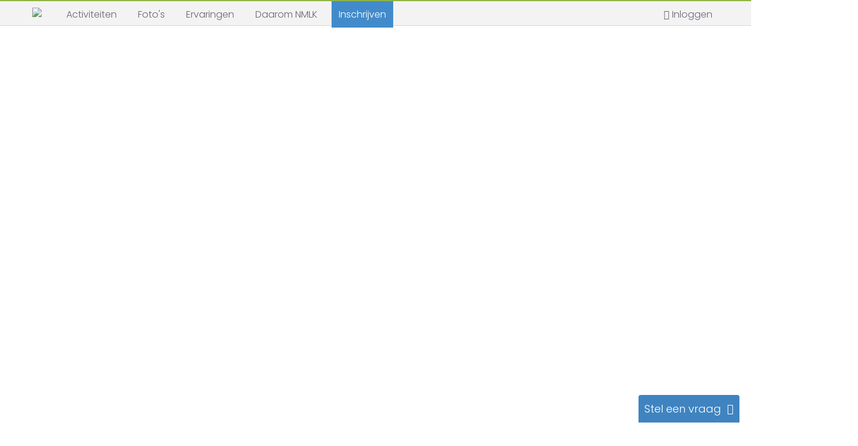

--- FILE ---
content_type: text/html; charset=UTF-8
request_url: https://www.nieuwemensenlerenkennen.nl/login.php?redirect=viewtopic.php&t=204473&start=0
body_size: 6088
content:
<!DOCTYPE html>
<html lang="nl">
<head>
    <!-- Google tag (gtag.js) -->
    <script async src="https://www.googletagmanager.com/gtag/js?id=G-13FY6DN149"></script>
    <script>
        window.dataLayer = window.dataLayer || [];
        function gtag(){dataLayer.push(arguments);}
        gtag('js', new Date());

        gtag('config', 'G-13FY6DN149');
    </script>
            <meta name="title" content="Nieuwemensenlerenkennen.nl :: "/>
<meta name="description" lang="nl" content=" bij Nieuwemensenlerenkennen.nl"/>
<meta name="keywords"    content="Nieuwemensenlerenkennen"/>
<meta name="category"    content="general"/>
<meta name="robots"      content="index,follow"/>
            <title> : Nieuwemensenlerenkennen.nl</title>
    <meta http-equiv="Content-Type" content="text/html; charset=utf-8">
    <meta name="viewport" content="width=device-width, initial-scale=1.0, maximum-scale=1.0, user-scalable=no">
    <meta name="google-translate-customization" content="6a020496d7f77df5-7e7ad923cd83b261-g98af73ee14b4bb70-1e"></meta>
    <!-- CSS -->
    <link href="//www.nieuwemensenlerenkennen.nl/templates/nmlk/layout/css/nmlk.css?v=1769168621" rel="stylesheet">
    <link rel="stylesheet" type="text/css" href="/frontend-wrapper/css/app-wrapper.css?v=1769168621">
<link href="https://fonts.googleapis.com/css?family=Roboto:100,300,400,500,700,900" rel="stylesheet">
<link href="https://cdn.jsdelivr.net/npm/@mdi/font@4.x/css/materialdesignicons.min.css" rel="stylesheet">    <link href="//www.nieuwemensenlerenkennen.nl/Scripts/plugins/slick/slick.css" rel="stylesheet">
    <link href="//www.nieuwemensenlerenkennen.nl/Scripts/plugins/slick/slick-theme.css" rel="stylesheet">
        <link rel="stylesheet" href="https://www.nieuwemensenlerenkennen.nl/Scripts/plugins/smartbanner.js/smartbanner.min.css">
            <link href="/main.css?v=1769168621" rel="stylesheet">
    <link rel="apple-touch-icon" href="apple-touch-icon-nmlk.png" />
    <link rel="apple-touch-icon-precomposed" href="apple-touch-icon-nmlk.png" />
    <link rel="manifest" href="/manifest.json">
    <meta name="apple-mobile-web-app-title" content="NMLK">
    <meta name="application-name" content="NMLK">
    <!-- Start SmartBanner configuration -->
<meta name="smartbanner:title" content="NMLK">
<meta name="smartbanner:author" content=" ">
<meta name="smartbanner:price" content="GRATIS">
<meta name="smartbanner:price-suffix-apple" content=" ">
<meta name="smartbanner:price-suffix-google" content=" ">
<meta name="smartbanner:icon-apple" content="https://www.nieuwemensenlerenkennen.nl/images/logo/app-icon.png">
<meta name="smartbanner:icon-google" content="https://www.nieuwemensenlerenkennen.nl/images/logo/app-icon.png">
<meta name="smartbanner:button" content="DOWNLOAD APP">
<meta name="smartbanner:button-url-apple" content="https://itunes.apple.com/nl/app/nmlk/id1238270716?mt=8">
<meta name="smartbanner:button-url-google" content="https://play.google.com/store/apps/details?id=nl.nmlk.app&hl=nl">
<meta name="smartbanner:enabled-platforms" content="android,ios">
<!-- End SmartBanner configuration -->
    <!-- Facebook Pixel Code -->
    <script>
        !function(f,b,e,v,n,t,s){if(f.fbq)return;n=f.fbq=function(){n.callMethod?
n.callMethod.apply(n,arguments):n.queue.push(arguments)};if(!f._fbq)f._fbq=n;
n.push=n;n.loaded=!0;n.version='2.0';n.queue=[];t=b.createElement(e);t.async=!0;
t.src=v;s=b.getElementsByTagName(e)[0];s.parentNode.insertBefore(t,s)}(window,
                document,'script','//connect.facebook.net/en_US/fbevents.js');

        fbq('init', '1008650985868864');
        fbq('track', "PageView");</script>
    <noscript><img height="1" width="1" style="display:none"
                   src="https://www.facebook.com/tr?id=1008650985868864&ev=PageView&noscript=1"
                /></noscript>
    <!-- End Facebook Pixel Code -->
    <!-- Google Tag Manager -->
    <script>(function(w,d,s,l,i){w[l]=w[l]||[];w[l].push({'gtm.start':
        new Date().getTime(),event:'gtm.js'});var f=d.getElementsByTagName(s)[0],
                j=d.createElement(s),dl=l!='dataLayer'?'&l='+l:'';j.async=true;j.src=
                'https://www.googletagmanager.com/gtm.js?id='+i+dl;f.parentNode.insertBefore(j,f);
                })(window,document,'script','dataLayer','GTM-57JK9VZ');</script>
    <!-- End Google Tag Manager -->

    <!-- Google Tag Manager (noscript) -->
    <noscript><iframe src="https://www.googletagmanager.com/ns.html?id=GTM-57JK9VZ"
                      height="0" width="0" style="display:none;visibility:hidden"></iframe></noscript>
    <!-- End Google Tag Manager (noscript) -->
    <script>
        (function(i,s,o,g,r,a,m){i['GoogleAnalyticsObject']=r;i[r]=i[r]||function(){
  (i[r].q=i[r].q||[]).push(arguments)},i[r].l=1*new Date();a=s.createElement(o),
                m=s.getElementsByTagName(o)[0];a.async=1;a.src=g;m.parentNode.insertBefore(a,m)
        })(window,document,'script','//www.google-analytics.com/analytics.js','ga');

        ga('create', 'UA-1554352-1', 'auto');
        ga('require', 'displayfeatures');
        ga('set', 'dimension1', '');
        ga('send', 'pageview');

                var clientIsAndroid = false;
        
                var clientIsApp = false;
        
                var isIOSApp = false
        
                var isAdmin = false;
            </script>
    <script src="/Scripts/htmx.min.js"></script>
    <script src="/Scripts/idiomorph.min.js"></script>
    <script src="/Scripts/idiomorph-ext.min.js"></script>
    <script src="/Scripts/plugins/swiped-events.min.js"></script>
    </head>
<body hx-ext="morph" class=" tw:overscroll-none">

<!-- Header Start -->
<div class="invite-friends-modal-global modal fade" tabindex="-1" role="dialog" aria-hidden="true">
    <div class="modal-dialog">  
        <div class="modal-content"></div>  
    </div>
</div>
<div class="tw:flex tw:flex-col tw:min-h-screen">
    <header id="header-container" class="tw:sticky tw:top-0 tw:z-20">
        <script>
            {
                /** @type HTMLDivElement */
                const me = document.currentScript.parentElement;

                /** @type HTMLHtmlElement */
                const html = document.documentElement;

                function update() {
                    html.style.scrollPaddingTop = `${ me.clientHeight }px`
                }

                document.addEventListener('DOMContentLoaded', update);
                window.addEventListener('resize', update);
            }
        </script>
        <div id="header2">
        <div class="nmlk-frontend"><v-app/></div>
        <div class="phone full-width mt0" xmlns="http://www.w3.org/1999/html">
        <template class="frontend-template"><div class="nmlk-frontend ssr">
    <nmlk-app-bar
        :logged-in="false"
        avatar="19725674565d78f38b1efee."
    />
</div></template><div data-server-rendered="true" class="nmlk-frontend ssr"><div data-app="true" id="app" class="v-application v-application--is-ltr theme--light" data-v-45cb109a><div class="v-application--wrap"><header class="v-sheet v-sheet--outlined theme--light elevation-0 v-toolbar v-app-bar" style="height:56px;margin-top:0px;transform:translateY(0px);left:0px;right:0px;" data-v-45cb109a><div class="v-toolbar__content" style="height:56px;"><button type="button" class="v-app-bar__nav-icon v-btn v-btn--icon v-btn--round theme--light v-size--default" data-v-45cb109a><span class="v-btn__content"><i aria-hidden="true" class="v-icon notranslate mdi mdi-menu theme--light" data-v-45cb109a></i></span></button><div class="spacer" data-v-45cb109a></div><img src="/images/logo/logo_top_no_text.png" style="max-height:35px;" data-v-45cb109a><div class="spacer" data-v-45cb109a></div><div class="v-avatar" style="height:36px;min-width:36px;width:36px;" data-v-45cb109a></div></div></header></div></div></div>    
    </div>

<div class="nmlk-frontend hamburger-menu" data-v-id="hamburger-menu">
        <guests-hamburger-menu
                        :is-client-app="false"
                        ref="menu"
    />
    </div>

        <!-- End Header strip -->
              <div class="headerdetails">
        <div class="container nophone">
            <a class="custom-logo pull-left col-lg-2 col-md-2 col-sm-2 col-xs-0" href="/portal.php"><img src="//www.nieuwemensenlerenkennen.nl/images/logo/logo_top_no_text.png?v=2" width="117" /></a>
            <div id="mainmenu" class="pull-left">
                <nav class="subnav ">
    <ul class="mainmenucontain container pull-left col-lg-9 col-md-9 col-sm-6 col-xs-6 ">
        <li>
            <a href="/activiteiten" class="menu-activiteiten menulink" onclick="return !is_touch_device();"><span class="nophone"> Activiteiten</span></a>
            <div style="display: none;">
                <ul class="submenu">
                                        <li><a href="/activiteiten">Agenda</a></li>
                                        <li><a href="//www.nieuwemensenlerenkennen.nl/blog">Blog</a></li>
                    <li><a href="/chats">Chats</a></li>
                                    </ul>
            </div>
        </li>
        <li>
            <a href="//www.nieuwemensenlerenkennen.nl/fotos" class="menu-fotos menulink " onclick="return !is_touch_device();"><span class="nophone"> Foto's</span></a>
            <div style="display: none;">
            <ul class="submenu">
                <li><a href="//www.nieuwemensenlerenkennen.nl/fotos">Foto's</a></li>
                <li><a href="//www.nieuwemensenlerenkennen.nl/videos">Videos</a></li>
                <li><a href="//www.nieuwemensenlerenkennen.nl/media">In de media</a></li>
            </ul>
            </div>
        </li>
                <li>
            <a href="//www.nieuwemensenlerenkennen.nl/ervaringen" class="menu-help menulink">
                <span class="nophone"> Ervaringen</span>
            </a>
        </li>
                        <li>
            <a href="//www.nieuwemensenlerenkennen.nl/daarom-nmlk" class="menu-daarom menulink " onclick="return !is_touch_device();"><span class="nophone"> Daarom NMLK</span></a>
            <div style="display: none;">
                <ul class="submenu">
                    <li><a href="//www.nieuwemensenlerenkennen.nl/daarom-nmlk#daarom">Daarom NMLK!</a></li>
                    <li><a href="//www.nieuwemensenlerenkennen.nl/daarom-nmlk#pas-jij-bij-nmlk">Pas jij bij NMLK?</a></li>
                    <li><a href="//www.nieuwemensenlerenkennen.nl/daarom-nmlk#ons-publiek">Ons publiek</a></li>
                    <li><a href="//www.nieuwemensenlerenkennen.nl/daarom-nmlk#leeftijden">Leeftijden</a></li>
                    <li><a href="//www.nieuwemensenlerenkennen.nl/daarom-nmlk#missie">Missie - Ontmoeten & Beleven</a></li>
                    <li><a href="//www.nieuwemensenlerenkennen.nl/daarom-nmlk#lidmaatschapskosten">Lage lidmaatschapskosten</a></li>
                    <li><a href="//www.nieuwemensenlerenkennen.nl/daarom-nmlk#veilig">Veilig en vertrouwd</a></li>
                </ul>
            </div>
        </li>
                        <li>
            <a href="/aanmelden.php" class="menu-registreren menulink blue-background"><span class="nophone"> Inschrijven</span></a>
            <div style="display: none;">
                <ul class="submenu">
                    <li><a href="/aanmelden.php">Inschrijven</a></li>
                    <li><a href="//www.nieuwemensenlerenkennen.nl/inschrijven-bedrijf">Inschrijven voor bedrijven</a></li>
                    <li><a href="//www.nieuwemensenlerenkennen.nl/faq.php">Help</a></li>
                </ul>
            </div>
        </li>
            </ul>
</nav>            </div>
            <div class="container">
                <div class="phone"></div>
                <!--Login -->
                <div id="topnav" class="navbar">
                    <div class="navbar-inner">
                                                <div class="navbar-guest pull-right header-menu-item">
                            <a href="//www.nieuwemensenlerenkennen.nl/login.php"><i class="icon-user"></i>
                                <span class="tw:hidden tw:lg:inline-block">Inloggen</span>
                            </a>
                        </div>

                                            </div>
                </div>

                <!--End Login -->
            </div>
        </div>
      </div> <!-- end header details -->
        </div>

    
    
    
        </header><!-- Header End -->
    <div id="main-content" class="layout-content tw:flex tw:flex-col tw:flex-1 ">
                <div id="maincontainer" class="tw:flex tw:flex-1   ">
            <div class="container
                            ">
                                                <!-- Main Title-->
                <div
                                        class="row "
                                    >
        <div class="login-page">
        <h1 class="mb0">Inloggen</h1>
        <a class="mt20 mb20 pull-left not-registered-yet blue-link">Nog niet geregistreerd? Hier gratis inschrijven!</a>
    <form action="login.php" method="post">
        <input type="hidden" name="redirect" value="viewtopic.php?t=204473&start=0" />        <div class="login-field">
            <label for="username" class="pull-left">
                Voornaam / E-mailadres:
            </label>
            <input type="text" id="username" name="username" size="25" maxlength="40" value="" class="post" />
            <a href="profile.php?mode=sendusername">Loginnaam vergeten?&nbsp;</a>
        </div>
        <div class="login-field">
            <label for="password">
                Wachtwoord:
            </label>
            <input type="password" id="password" name="password" size="25" maxlength="32" class="post" />
            <a href="profile.php?mode=sendpassword">Wachtwoord vergeten?</a>
        </div>
        <div class="login-auto">
            <input id="autologin" name="autologin" type="checkbox" checked="checked" />
            <label for="autologin">
                Ingelogd blijven
            </label>
        </div>
        <div class="login-button">
            <input id="submit" type="submit" name="login" class="btn btn-success btn-lg" value="Inloggen" />
        </div>
    </form>
    <div class="third-party-login">
                <a href="https://www.nieuwemensenlerenkennen.nl/login.php?method=google" class="btn btn-danger btn-lg mt20">
            <span class="icon icon-google-plus-sign pull-left mt3"></span>&nbsp; Log in met Google
        </a>
        
                <a href="https://www.nieuwemensenlerenkennen.nl/apple_login.php" class="btn btn-default btn-lg mt20">
            <span class="icon icon-apple pull-left mt3"></span>&nbsp; Log in met Apple
        </a>
        
    </div>
</div>    </div><!-- end container -->
</div><!-- end maincontainer -->
<footer id="footer" class="nophone">
  <section id="quicklink">
      <div class="container">
        <div class="row">
          <ul class="quicklinks">
            <li><a href="//www.nieuwemensenlerenkennen.nl/gebruiksvoorwaarden.php">gebruiksvoorwaarden</a></li>
            <li><a href="//www.nieuwemensenlerenkennen.nl/privacy.php">privacy</a></li>
            <li><a href="//www.nieuwemensenlerenkennen.nl/cookieverklaring.php">cookieverklaring</a></li>
                        <li><a href="./aanmelden.php">inschrijven</a></li>
            <li><a href="/activiteiten">activiteiten</a></li>
            <li><a href="/fotos">foto's</a></li>
            <li><a href="/video">video's </a></li>
            <li><a href="/media">media </a></li>
            <li><a href="./index2.php">over NMLK</a></li>
                        <li class="footer-social-links">
                <a target="_blank" href="https://nl-nl.facebook.com/nieuwemensenlerenkennen.nl/"><span class="icon icon-facebook-sign mr10 ml5"></span></a>
                <a target="_blank" href="https://www.instagram.com/nmlkteam/"><span class="icon icon-instagram mr10"></span></a>
                <a target="_blank" href="https://www.youtube.com/channel/UCwdOzhSYPtbGtcy8CtniLnw"><span class="icon icon-youtube-sign mr10"></span></a>
                <a target="_blank" href="https://x.com/nmlk"><img class="x-icon-footer" src="/images/icon/x-footer.svg"></a>
            </li>
          <li class="copyright">2026&copy; NMLK </li>


          
          </ul>
        </div>
              </div>
    </section>
</footer>
<div id="feedback-button" class="nophone">
    <div id="feedback-header">
        <h4 class="nopadding nomargins">Stel een vraag &nbsp;<span class="icon icon-chevron-up icon-closed"></span><span class="icon icon-chevron-down icon-open start-hidden"></span></h4>
    </div>
    <div id="feedback-content" class="start-hidden clear">
        <form action="//www.nieuwemensenlerenkennen.nl/faq.php" method="post">
            <label for="feedback-question"><h5 class="nopadding nomargins">Wat is je vraag?</h5></label>
            <input type="hidden" value="http://www.nieuwemensenlerenkennen.nl/login.php?redirect=viewtopic.php&t=204473&start=0" name="feedback-source-url" />
            <input id="feedback-question" type="text" name="search" />
            <button class="btn btn-default"><span class="icon icon-chevron-right"></span></button>
        </form>
    </div>
</div>


</div> <!-- outer -->


<div id="fb-root"></div>
<div class="aanmelden-modal modal fade" tabindex="-1" role="dialog" aria-hidden="true">
    <div class="modal-dialog modal-lg">
        <div class="modal-content" style="overflow-y:scroll;overflow-x:hidden;max-height:100%;padding-bottom:40px;"></div>
    </div>
</div>
<div class="share-facebook-modal modal fade" tabindex="-1" role="dialog" aria-hidden="true">
    <div class="modal-dialog">
        <div class="modal-content"></div>
    </div>
</div>
</div>

<template class="frontend-template"><div class="nmlk-frontend ssr phone tw:sticky tw:bottom-0 tw:z-10" data-v-id="bottom-menu-app">
    <bottom-menu
      :logged-in="false"
      active-item="login"
      :unread-notifications="0"
      :unread-messages="0"
      :is-client-ios-app="false"
    />
</div>
</template><div data-v-id="bottom-menu-app" data-server-rendered="true" class="nmlk-frontend ssr phone tw:sticky tw:bottom-0 tw:z-10"><div data-app="true" id="app" class="v-application v-application--is-ltr theme--light" data-v-6cc9e5e8><div class="v-application--wrap"><div class="v-bottom-navigation v-item-group theme--light v-bottom-navigation--grow primary--text" style="height:56px;transform:none;" data-v-6cc9e5e8><!----><a href="/portal.php" value="home" class="v-btn v-btn--is-elevated v-btn--has-bg theme--light v-size--default" data-v-6cc9e5e8><span class="v-btn__content"><span data-v-6cc9e5e8>Home</span><i aria-hidden="true" class="v-icon notranslate mdi mdi-home theme--light" data-v-6cc9e5e8></i></span></a><a href="/activiteiten" value="activities" class="v-btn v-btn--is-elevated v-btn--has-bg theme--light v-size--default" data-v-6cc9e5e8><span class="v-btn__content"><span data-v-6cc9e5e8>Events</span><i aria-hidden="true" class="v-icon notranslate mdi mdi-calendar theme--light" data-v-6cc9e5e8></i></span></a><!----><!----><a href="/photo.php" value="photos" class="v-btn v-btn--is-elevated v-btn--has-bg theme--light v-size--default" data-v-6cc9e5e8><span class="v-btn__content"><span data-v-6cc9e5e8>Foto's</span><i aria-hidden="true" class="v-icon notranslate mdi mdi-camera theme--light" data-v-6cc9e5e8></i></span></a><a href="/login.php" value="login" class="v-btn v-btn--active v-btn--is-elevated v-btn--has-bg theme--light v-size--default" data-v-6cc9e5e8><span class="v-btn__content"><span data-v-6cc9e5e8>Inloggen</span><i aria-hidden="true" class="v-icon notranslate mdi mdi-account theme--light" data-v-6cc9e5e8></i></span></a></div></div></div></div>
</div>

<script>
    var domain = 'www.nieuwemensenlerenkennen.nl';
        var isClientApp = false;
    </script>
<script src="https://maps.googleapis.com/maps/api/js?key=AIzaSyAcOcBH9rvKpUgyWqxoW6uv21OOQxVAJbc&libraries=places"></script>
<script type="text/javascript" src="//www.nieuwemensenlerenkennen.nl/Scripts/combined.min.js?v=112"></script>
<script type="text/javascript" src="/frontend//js/chunk-vendors.js?v=1769168621"></script>
<script type="text/javascript" src="/frontend//js/index.js?v=1769168621"></script><script type="text/javascript" src="//www.nieuwemensenlerenkennen.nl/Scripts/plugins/slick/slick.min.js"></script>
<script type="text/javascript" src="//www.nieuwemensenlerenkennen.nl/Scripts/footer-guest.js"></script>
<script src="https://www.nieuwemensenlerenkennen.nl/Scripts/plugins/smartbanner.js/smartbanner.min.js"></script>
<script type="text/javascript" src="//www.nieuwemensenlerenkennen.nl/Scripts/page/login.js?v=3"></script>
<script>
    $(window).load(function() {
        $('.goog-te-combo').change(function() {
            $('.translate-dropdown').hide();
        });
    });
</script>

<script type="text/javascript">
    var importantPopups = [];
    
        var showTicketModal = false;
    
    function openPopup(popupIndex) {
        var dialogOptions = {
            onEscape: function(e) {
                if (importantPopups[popupIndex].important && e.type === 'escape') return false;

                popupIndex++;
                if (importantPopups[popupIndex] !== undefined)
                {
                    openPopup(popupIndex);
                }
            },
            message: importantPopups[popupIndex].message,
            closeButton: true,
            className: 'important-popup default-lists'
        };

        if (importantPopups[popupIndex].title != '') {
            dialogOptions.title = importantPopups[popupIndex].title
        }
        var box = bootbox.dialog(dialogOptions);
        box.on("shown.bs.modal", function() {
            window.nmlk.frontend.initialize();
        });
        loadVideoEmbeds();
    }

    $(document).ready(function() {
        if (importantPopups.length > 0) {
            openPopup(0);
        } else if (showTicketModal) {
            bootbox.dialog({
                title: '<div class="single-line"><span class=\"icon icon-ticket\"></span> &nbsp;Tickets aangeboden voor '+ offerEventTitle +'</div>',
                message: '&bull; Je staat op de wachtlijst voor <a class="blue-link" href="event-'+ offerEventId +'">'+ offerEventTitle +'</a>.<br/>&bull; Bekijk aanbiedingen of meld je af voor de wachtlijst.',
                closeButton: true,
                buttons: {
                    cancel: {
                        label: '<span class=\"icon icon-remove\"></span> &nbsp;Afmelden',
                        callback: function() {
                            window.location = '/afmelden_activiteit.php?mode=new&t='+ offerEventId +'&type=2&status=3&disjoin=disjoin'
                        }
                    },
                    confirm: {
                        label: '<span class=\"icon icon-ticket\"></span> &nbsp;Bekijk aanbiedingen',
                        callback: function() {
                            window.location = '/viewtopic.php?t='+ offerEventId +'&show-offer-explain#comments-ticket-offer'
                        }
                    }
                }
            });
        }
    });
</script>


</body>
</html>


--- FILE ---
content_type: application/javascript; charset=utf-8
request_url: https://www.nieuwemensenlerenkennen.nl/Scripts/page/login.js?v=3
body_size: 15
content:
$(document).ready(function() {
    setMenuActive('login');
});

$(".not-registered-yet").click(function() {
    showRegisterModal();
});